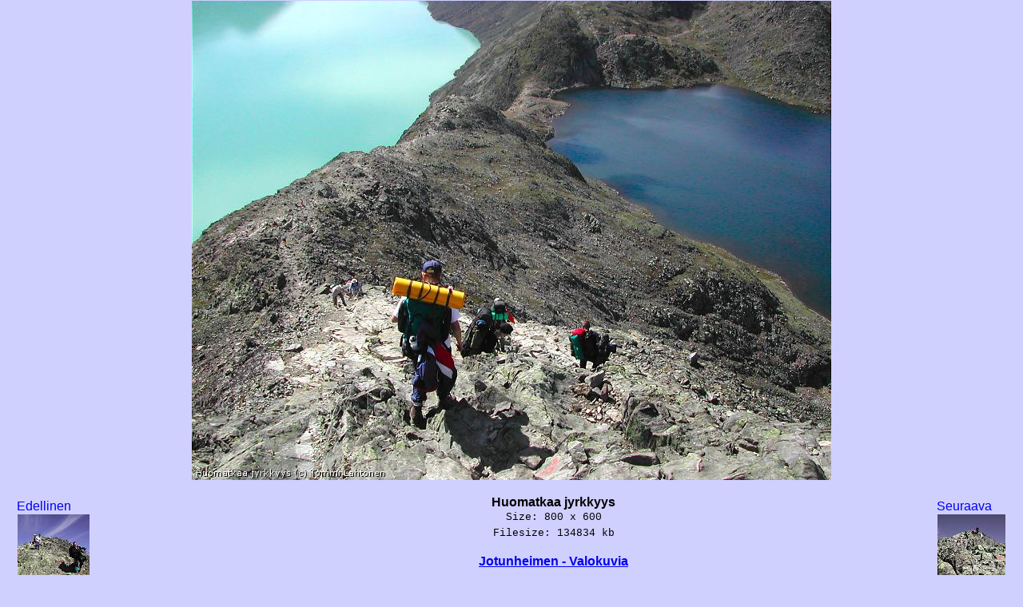

--- FILE ---
content_type: text/html; charset=utf-8
request_url: https://hazor.iki.fi/2002/jotunheimen/tommi/DSCN4218-Huomatkaa_jyrkkyys.html
body_size: 892
content:
<?xml version="1.0" encoding="ISO-8859-1"?>
<!DOCTYPE html PUBLIC "-//W3C//DTD XHTML Basic 1.0//EN" "http://www.w3.org/TR/xhtml-basic/xhtml-basic10.dtd">
<html xmlns="http://www.w3.org/1999/xhtml" xml:lang="fi">
<head>
<link rel="StyleSheet" href="convert.css" type="text/css" media="screen" />
<title>Huomatkaa jyrkkyys - Jotunheimen - Valokuvia</title>
<link rel="Prev" href="DSCN4215-Toiset_tarvitsivat_kantoapua.html" title="Toiset tarvitsivat kantoapua" />
<link rel="Next" href="DSCN4219-Ari.html" title="Ari" />
<link rel="Start" href="./" title="Jotunheimen - Valokuvia" />
<link rel="Contents" href="./" title="Jotunheimen - Valokuvia" />
</head>
<body>
<h1><a href="isot/DSCN4218-Huomatkaa_jyrkkyys.jpg" title="Huomatkaa jyrkkyys (800 x 600) Press ALT-b for 1024x768, 220470 kb version" accesskey="b"><img src="normal/DSCN4218-Huomatkaa_jyrkkyys.jpg" alt="Huomatkaa jyrkkyys" width="800" height="600" /></a></h1>
<div class="left"><a accesskey="p" title="Toiset tarvitsivat kantoapua  (ALT-p)" href="DSCN4215-Toiset_tarvitsivat_kantoapua.html">Edellinen<br />
<img width="90" height="120" src="thumbs/DSCN4215-Toiset_tarvitsivat_kantoapua.jpg" alt="Toiset tarvitsivat kantoapua" /><br />
Toiset tarvitsivat kantoapua</a></div>
<div class="right"><a accesskey="n" title="Ari  (ALT-n)" href="DSCN4219-Ari.html">Seuraava<br />
<img width="85" height="120" src="thumbs/DSCN4219-Ari.jpg" alt="Ari" /><br />
Ari</a></div>
<div class="center">
<p class="comment">Huomatkaa jyrkkyys</p>
<ul class="info">
<li>Size: 800 x 600</li>
<li>Filesize: 134834 kb</li>
</ul>
<p><a href="./" title="P��valikko (ALT-m)" accesskey="m" >Jotunheimen - Valokuvia</a></p>
</div>
<div class="author">
<address>
	Generated with <em>Convert v2.02</em>
	&copy;
        <a href="http://www.iki.fi/hazor/">Tommi Lahtonen</a>
        (<a class="email" href="mailto:hazor@iki.fi">hazor@iki.fi</a>)&lt;URL:
        <a class="url" href="http://www.iki.fi/hazor/">http://www.iki.fi/hazor/</a>&gt;<br />
        <strong>2004-08-01 11:38:14</strong>
</address>
</div> 

</body>
</html>


--- FILE ---
content_type: text/css
request_url: https://hazor.iki.fi/2002/jotunheimen/tommi/convert.css
body_size: 795
content:
body {
  background: #d0d0ff; 
  color: black; 
  font-family: "Trebuchet MS", Verdana, Arial, "Andale Mono", sans-serif ;
  margin: 0;
  padding: 0;
}

h1 {
 font-family: Georgia, "Century Schoolbook", "Times New Roman", serif ;
 margin: 0;
 padding-top: 0;
 padding-left: 0;
 padding-right: 0;
 padding-bottom: 0.3em;
 text-align: center;
}


.center {
	font-weight: bold;
	text-align: center;
}

.alanavi {
	text-align: center;
	clear: both;
}

.left {
	float: left;
	margin-left: 1em;
	margin-bottom: 2em;
}

.right {
	float: right;
	margin-right: 1em;
	margin-bottom: 2em;
}


.author {
	text-align:right;
	clear: both;
	border-top: 1px solid;
	margin-top: 1em;
	padding-top: 0.5em;
	font-size: smaller;
}


.clear {
	clear: both;
}

a {
	border-right: 1px solid #d0d0ff;
	border-bottom: 1px solid #d0d0ff;
	border-top: 1px solid #d0d0ff;
	border-left: 1px solid #d0d0ff;
}

.left a, .right a {
	display: block;
	padding: 4px;
	text-decoration: none;
}


a:visited {
	color: #603000;
	background: transparent;
}

a img {
	border-right: 1px solid #d0d0ff; 
	border-bottom: 1px solid #d0d0ff; 
	border-left: 1px solid #d0d0ff;
	border-top: 1px solid #d0d0ff;
	text-decoration: none;
}

a:link img {
	border-right: 1px solid #d0d0ff; 
	border-bottom: 1px solid #d0d0ff; 
	border-left: 1px solid #d0d0ff;
	border-top: 1px solid #d0d0ff;
	text-decoration: none;
}


li {
	line-height: 1.5em;
}

.author a:hover, .center a:hover, li a:hover {
	text-decoration: none;
        background: #996600 none;
        color: #ffc;
        border-top: solid 1px white;
        border-left: solid 1px white;
        border-right: solid 1px black;
        border-bottom: solid 1px black;
}

.left a:hover, .right a:hover {
	display: block;
	text-decoration: none;
        background: #996600 none;
        color: #ffc;
        border-top: solid 1px white;
        border-left: solid 1px white;
        border-right: solid 1px black;
        border-bottom: solid 1px black;
}


a:hover img {
	background: transparent none;
	border: 1px solid black;
	text-decoration: none;
	color: black;
}

div.kuvat {
	position: relative;
	margin-left: auto;
	margin-right: auto;
	text-align: center;
	border: 5px solid;
	margin: 1em;
}



div.kuva {
	float: left;
	width: 175px;
	height: 13em;
	text-align: center;
}


div.kuva p {
	margin-top: 0em;
	margin-bottom: 0em;
	font-size: 0.7em;
	overflow: hidden;
	width: auto;
	width: 175px;
	height: 4em;
	margin-left: 0em;
	padding-left: 0em;
}

p.comment {
	margin: 0;
	padding: 0;
}

ul.info {
	margin: 0;
	padding: 0;

}

ul.info li {
	font-size: smaller;
	font-family: Courier New, Courier, monospace;
	font-weight: normal;
	margin: 0;
	padding: 0;
	list-style-type: none;
}

	
